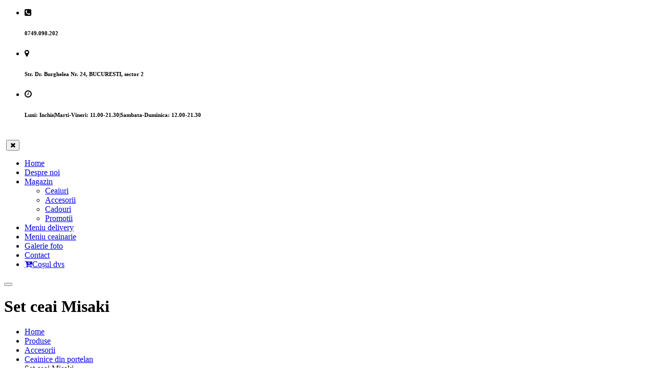

--- FILE ---
content_type: text/html; charset=UTF-8
request_url: https://greentea.ro/product/set-ceai-misaki/
body_size: 13660
content:
<!DOCTYPE html>
<html lang="ro-RO">
<head>
	<meta charset="UTF-8">
	<meta name="viewport" content="width=device-width">
	<meta name="format-detection" content="telephone=no">
	<link rel="profile" href="http://gmpg.org/xfn/11">
	<link rel="pingback" href="https://greentea.ro/xmlrpc.php">
	<title>Set ceai Misaki - GreenTea</title>
<script>(function(d, s, id){
				 var js, fjs = d.getElementsByTagName(s)[0];
				 if (d.getElementById(id)) {return;}
				 js = d.createElement(s); js.id = id;
				 js.src = "//connect.facebook.net/en_US/sdk.js#xfbml=1&version=v2.6";
				 fjs.parentNode.insertBefore(js, fjs);
			   }(document, 'script', 'facebook-jssdk'));</script>
			<!-- Facebook Pixel Code -->
			<script>
			!function(f,b,e,v,n,t,s){if(f.fbq)return;n=f.fbq=function(){n.callMethod?
			n.callMethod.apply(n,arguments):n.queue.push(arguments)};if(!f._fbq)f._fbq=n;
			n.push=n;n.loaded=!0;n.version='2.0';n.queue=[];t=b.createElement(e);t.async=!0;
			t.src=v;s=b.getElementsByTagName(e)[0];s.parentNode.insertBefore(t,s)}(window,
			document,'script','https://connect.facebook.net/en_US/fbevents.js');
			fbq('init', '1133596220445990' );			fbq('track', 'PageView');

			</script>
			<noscript><img height="1" width="1" style="display:none"
			src="https://www.facebook.com/tr?id=1133596220445990&ev=PageView&noscript=1"
			/></noscript>
			<!-- DO NOT MODIFY -->
			<!-- End Facebook Pixel Code -->

			
<!-- Google Tag Manager for WordPress by gtm4wp.com -->
<script data-cfasync="false" data-pagespeed-no-defer type="text/javascript">//<![CDATA[
	var gtm4wp_datalayer_name = "dataLayer";
	var dataLayer = dataLayer || [];
	var gtm4wp_use_sku_instead        = 0;
	var gtm4wp_id_prefix              = '';
	var gtm4wp_remarketing            = false;
	var gtm4wp_eec                    = 1;
	var gtm4wp_classicec              = 1;
	var gtm4wp_currency               = 'RON';
	var gtm4wp_product_per_impression = 10;
	var gtm4wp_needs_shipping_address = false;
	var gtm4wp_business_vertical      = 'retail';
	var gtm4wp_business_vertical_id   = 'id';

	var gtm4wp_scrollerscript_debugmode         = false;
	var gtm4wp_scrollerscript_callbacktime      = 100;
	var gtm4wp_scrollerscript_readerlocation    = 150;
	var gtm4wp_scrollerscript_contentelementid  = "content";
	var gtm4wp_scrollerscript_scannertime       = 60;
//]]>
</script>
<!-- End Google Tag Manager for WordPress by gtm4wp.com -->
<!-- This site is optimized with the Yoast SEO plugin v13.0 - https://yoast.com/wordpress/plugins/seo/ -->
<meta name="robots" content="max-snippet:-1, max-image-preview:large, max-video-preview:-1"/>
<link rel="canonical" href="https://greentea.ro/product/set-ceai-misaki/" />
<meta property="og:locale" content="ro_RO" />
<meta property="og:type" content="article" />
<meta property="og:title" content="Set ceai Misaki - GreenTea" />
<meta property="og:description" content="Set ceai care include ceainic, sita si 5 cesti pentru servit ceaiul.
Capacitatea ceainicului este de 400 ml.
Capacitate cesti 100 ml fiecare.
Material: ceramica, rezistenta la temperaturi ridicate." />
<meta property="og:url" content="https://greentea.ro/product/set-ceai-misaki/" />
<meta property="og:site_name" content="GreenTea" />
<meta property="og:image" content="https://greentea.ro/wp-content/uploads/2020/12/set-Misaki-e1607378986203.jpg" />
<meta property="og:image:secure_url" content="https://greentea.ro/wp-content/uploads/2020/12/set-Misaki-e1607378986203.jpg" />
<meta property="og:image:width" content="600" />
<meta property="og:image:height" content="400" />
<meta name="twitter:card" content="summary_large_image" />
<meta name="twitter:description" content="Set ceai care include ceainic, sita si 5 cesti pentru servit ceaiul. Capacitatea ceainicului este de 400 ml. Capacitate cesti 100 ml fiecare. Material: ceramica, rezistenta la temperaturi ridicate." />
<meta name="twitter:title" content="Set ceai Misaki - GreenTea" />
<meta name="twitter:image" content="https://greentea.ro/wp-content/uploads/2020/12/set-Misaki-e1607378986203.jpg" />
<script type='application/ld+json' class='yoast-schema-graph yoast-schema-graph--main'>{"@context":"https://schema.org","@graph":[{"@type":"WebSite","@id":"https://greentea.ro/#website","url":"https://greentea.ro/","name":"GreenTea","description":"Ceainaria Green Tea","potentialAction":{"@type":"SearchAction","target":"https://greentea.ro/?s={search_term_string}","query-input":"required name=search_term_string"}},{"@type":"ImageObject","@id":"https://greentea.ro/product/set-ceai-misaki/#primaryimage","url":"https://greentea.ro/wp-content/uploads/2020/12/set-Misaki-e1607378986203.jpg","width":600,"height":400,"caption":"set Misaki"},{"@type":"WebPage","@id":"https://greentea.ro/product/set-ceai-misaki/#webpage","url":"https://greentea.ro/product/set-ceai-misaki/","inLanguage":"ro-RO","name":"Set ceai Misaki - GreenTea","isPartOf":{"@id":"https://greentea.ro/#website"},"primaryImageOfPage":{"@id":"https://greentea.ro/product/set-ceai-misaki/#primaryimage"},"datePublished":"2020-12-04T15:08:57+00:00","dateModified":"2021-12-09T11:35:53+00:00"}]}</script>
<!-- / Yoast SEO plugin. -->

<link rel='dns-prefetch' href='//ws.sharethis.com' />
<link rel='dns-prefetch' href='//maxcdn.bootstrapcdn.com' />
<link rel='dns-prefetch' href='//fonts.googleapis.com' />
<link rel='dns-prefetch' href='//s.w.org' />
<link rel="alternate" type="application/rss+xml" title="GreenTea &raquo; Flux" href="https://greentea.ro/feed/" />
<link rel="alternate" type="application/rss+xml" title="GreenTea &raquo; Flux comentarii" href="https://greentea.ro/comments/feed/" />
<link rel="alternate" type="text/calendar" title="GreenTea &raquo; iCal Feed" href="https://greentea.ro/events/?ical=1" />
		<script type="text/javascript">
			window._wpemojiSettings = {"baseUrl":"https:\/\/s.w.org\/images\/core\/emoji\/12.0.0-1\/72x72\/","ext":".png","svgUrl":"https:\/\/s.w.org\/images\/core\/emoji\/12.0.0-1\/svg\/","svgExt":".svg","source":{"concatemoji":"https:\/\/greentea.ro\/wp-includes\/js\/wp-emoji-release.min.js?ver=5.3.20"}};
			!function(e,a,t){var n,r,o,i=a.createElement("canvas"),p=i.getContext&&i.getContext("2d");function s(e,t){var a=String.fromCharCode;p.clearRect(0,0,i.width,i.height),p.fillText(a.apply(this,e),0,0);e=i.toDataURL();return p.clearRect(0,0,i.width,i.height),p.fillText(a.apply(this,t),0,0),e===i.toDataURL()}function c(e){var t=a.createElement("script");t.src=e,t.defer=t.type="text/javascript",a.getElementsByTagName("head")[0].appendChild(t)}for(o=Array("flag","emoji"),t.supports={everything:!0,everythingExceptFlag:!0},r=0;r<o.length;r++)t.supports[o[r]]=function(e){if(!p||!p.fillText)return!1;switch(p.textBaseline="top",p.font="600 32px Arial",e){case"flag":return s([127987,65039,8205,9895,65039],[127987,65039,8203,9895,65039])?!1:!s([55356,56826,55356,56819],[55356,56826,8203,55356,56819])&&!s([55356,57332,56128,56423,56128,56418,56128,56421,56128,56430,56128,56423,56128,56447],[55356,57332,8203,56128,56423,8203,56128,56418,8203,56128,56421,8203,56128,56430,8203,56128,56423,8203,56128,56447]);case"emoji":return!s([55357,56424,55356,57342,8205,55358,56605,8205,55357,56424,55356,57340],[55357,56424,55356,57342,8203,55358,56605,8203,55357,56424,55356,57340])}return!1}(o[r]),t.supports.everything=t.supports.everything&&t.supports[o[r]],"flag"!==o[r]&&(t.supports.everythingExceptFlag=t.supports.everythingExceptFlag&&t.supports[o[r]]);t.supports.everythingExceptFlag=t.supports.everythingExceptFlag&&!t.supports.flag,t.DOMReady=!1,t.readyCallback=function(){t.DOMReady=!0},t.supports.everything||(n=function(){t.readyCallback()},a.addEventListener?(a.addEventListener("DOMContentLoaded",n,!1),e.addEventListener("load",n,!1)):(e.attachEvent("onload",n),a.attachEvent("onreadystatechange",function(){"complete"===a.readyState&&t.readyCallback()})),(n=t.source||{}).concatemoji?c(n.concatemoji):n.wpemoji&&n.twemoji&&(c(n.twemoji),c(n.wpemoji)))}(window,document,window._wpemojiSettings);
		</script>
		<style type="text/css">
img.wp-smiley,
img.emoji {
	display: inline !important;
	border: none !important;
	box-shadow: none !important;
	height: 1em !important;
	width: 1em !important;
	margin: 0 .07em !important;
	vertical-align: -0.1em !important;
	background: none !important;
	padding: 0 !important;
}
</style>
	<link rel='stylesheet' id='tribe-common-skeleton-style-css'  href='https://greentea.ro/wp-content/plugins/the-events-calendar/common/src/resources/css/common-skeleton.min.css?ver=4.12.10' type='text/css' media='all' />
<link rel='stylesheet' id='tribe-tooltip-css'  href='https://greentea.ro/wp-content/plugins/the-events-calendar/common/src/resources/css/tooltip.min.css?ver=4.12.10' type='text/css' media='all' />
<link rel='stylesheet' id='wp-block-library-css'  href='https://greentea.ro/wp-includes/css/dist/block-library/style.min.css?ver=5.3.20' type='text/css' media='all' />
<link rel='stylesheet' id='wc-block-style-css'  href='https://greentea.ro/wp-content/plugins/woocommerce/packages/woocommerce-blocks/build/style.css?ver=2.5.14' type='text/css' media='all' />
<link rel='stylesheet' id='mpp_gutenberg-css'  href='https://greentea.ro/wp-content/plugins/metronet-profile-picture/dist/blocks.style.build.css?ver=2.3.11' type='text/css' media='all' />
<link rel='stylesheet' id='contact-form-7-css'  href='https://greentea.ro/wp-content/plugins/contact-form-7/includes/css/styles.css?ver=5.2.2' type='text/css' media='all' />
<link rel='stylesheet' id='cookie-notice-front-css'  href='https://greentea.ro/wp-content/plugins/cookie-notice/css/front.min.css?ver=5.3.20' type='text/css' media='all' />
<link rel='stylesheet' id='woo-hide-shipping-methods-css'  href='https://greentea.ro/wp-content/plugins/hide-shipping-method-for-woocommerce/public/css/woo-hide-shipping-methods-public.css?ver=1.0.7' type='text/css' media='all' />
<link rel='stylesheet' id='font-awesome-min-css'  href='https://greentea.ro/wp-content/plugins/hide-shipping-method-for-woocommerce/public/css/font-awesome.min.css?ver=1.0.7' type='text/css' media='all' />
<link rel='stylesheet' id='dashicons-css'  href='https://greentea.ro/wp-includes/css/dashicons.min.css?ver=5.3.20' type='text/css' media='all' />
<link rel='stylesheet' id='post-views-counter-frontend-css'  href='https://greentea.ro/wp-content/plugins/post-views-counter/css/frontend.css?ver=1.3.2' type='text/css' media='all' />
<link rel='stylesheet' id='simple-share-buttons-adder-font-awesome-css'  href='//maxcdn.bootstrapcdn.com/font-awesome/4.3.0/css/font-awesome.min.css?ver=5.3.20' type='text/css' media='all' />
<link rel='stylesheet' id='wooajaxcart-css'  href='https://greentea.ro/wp-content/plugins/woocommerce-ajax-cart/assets/wooajaxcart.css?ver=5.3.20' type='text/css' media='all' />
<link rel='stylesheet' id='photoswipe-css'  href='https://greentea.ro/wp-content/plugins/woocommerce/assets/css/photoswipe/photoswipe.min.css?ver=3.9.5' type='text/css' media='all' />
<link rel='stylesheet' id='photoswipe-default-skin-css'  href='https://greentea.ro/wp-content/plugins/woocommerce/assets/css/photoswipe/default-skin/default-skin.min.css?ver=3.9.5' type='text/css' media='all' />
<link rel='stylesheet' id='woocommerce-layout-css'  href='https://greentea.ro/wp-content/plugins/woocommerce/assets/css/woocommerce-layout.css?ver=3.9.5' type='text/css' media='all' />
<link rel='stylesheet' id='woocommerce-smallscreen-css'  href='https://greentea.ro/wp-content/plugins/woocommerce/assets/css/woocommerce-smallscreen.css?ver=3.9.5' type='text/css' media='only screen and (max-width: 768px)' />
<link rel='stylesheet' id='woocommerce-general-css'  href='https://greentea.ro/wp-content/plugins/woocommerce/assets/css/woocommerce.css?ver=3.9.5' type='text/css' media='all' />
<style id='woocommerce-inline-inline-css' type='text/css'>
.woocommerce form .form-row .required { visibility: visible; }
</style>
<link rel='stylesheet' id='bootstrap-css'  href='https://greentea.ro/wp-content/themes/chaitan/assets/css/bootstrap-grid.css?ver=1.0' type='text/css' media='all' />
<link rel='stylesheet' id='chaitan-plugins-css-css'  href='https://greentea.ro/wp-content/themes/chaitan/assets/css/plugins.css?ver=1.0' type='text/css' media='all' />
<link rel='stylesheet' id='chaitan-theme-style-css'  href='https://greentea.ro/wp-content/themes/chaitan/style.css?ver=1.1.0' type='text/css' media='all' />
<style id='chaitan-theme-style-inline-css' type='text/css'>
.page-header { background-image: url(//greentea.ro/tea/wp-content/uploads/2018/06/razdel_04.jpg) !important; } 
.woocommerce-MyAccount-navigation .header-widget, .widget-area .header-widget { background-image: url(//greentea.ro/tea/wp-content/uploads/2018/06/theme-icon.png) !important; } 
nav.navbar .logo img { max-height: 75px; } 
			:root {			  --black:  #252C30;			  --gray:   #F5F8F2;			  --white:  #ffffff;			  --main:   #88B44E;			  --font-main:   'Kalam';			  --font-headers: 'Courgette';			  			}				
</style>
<link rel='stylesheet' id='font-awesome-css'  href='https://greentea.ro/wp-content/plugins/js_composer/assets/lib/bower/font-awesome/css/font-awesome.min.css?ver=6.0.5' type='text/css' media='all' />
<!--[if lt IE 9]>
<link rel='stylesheet' id='vc_lte_ie9-css'  href='https://greentea.ro/wp-content/plugins/js_composer/assets/css/vc_lte_ie9.min.css?ver=6.0.5' type='text/css' media='screen' />
<![endif]-->
<link rel='stylesheet' id='fw-option-type-icon-v2-pack-linecons-css'  href='https://greentea.ro/wp-content/plugins/unyson/framework/static/libs/linecons/css/linecons.css?ver=2.7.22' type='text/css' media='all' />
<link rel='stylesheet' id='fw-option-type-icon-v2-pack-font-awesome-css'  href='https://greentea.ro/wp-content/plugins/unyson/framework/static/libs/font-awesome/css/font-awesome.min.css?ver=2.7.22' type='text/css' media='all' />
<link rel='stylesheet' id='fw-option-type-icon-v2-pack-entypo-css'  href='https://greentea.ro/wp-content/plugins/unyson/framework/static/libs/entypo/css/entypo.css?ver=2.7.22' type='text/css' media='all' />
<link rel='stylesheet' id='fw-option-type-icon-v2-pack-linearicons-css'  href='https://greentea.ro/wp-content/plugins/unyson/framework/static/libs/lnr/css/lnr.css?ver=2.7.22' type='text/css' media='all' />
<link rel='stylesheet' id='fw-option-type-icon-v2-pack-typicons-css'  href='https://greentea.ro/wp-content/plugins/unyson/framework/static/libs/typcn/css/typcn.css?ver=2.7.22' type='text/css' media='all' />
<link rel='stylesheet' id='fw-option-type-icon-v2-pack-unycon-css'  href='https://greentea.ro/wp-content/plugins/unyson/framework/static/libs/unycon/unycon.css?ver=2.7.22' type='text/css' media='all' />
<link rel='stylesheet' id='chaitan_google_fonts-css'  href='//fonts.googleapis.com/css?family=Kalam:300%7CCourgette:400,400i,700,900&#038;subset=devanagari,latin' type='text/css' media='all' />
<script type='text/javascript' src='https://greentea.ro/wp-includes/js/jquery/jquery.js?ver=1.12.4-wp'></script>
<script type='text/javascript' src='https://greentea.ro/wp-includes/js/jquery/jquery-migrate.min.js?ver=1.4.1'></script>
<script type='text/javascript'>
/* <![CDATA[ */
var cnArgs = {"ajaxUrl":"https:\/\/greentea.ro\/wp-admin\/admin-ajax.php","nonce":"94f98cebd4","hideEffect":"none","position":"bottom","onScroll":"0","onScrollOffset":"100","onClick":"0","cookieName":"cookie_notice_accepted","cookieTime":"2592000","cookieTimeRejected":"2592000","cookiePath":"\/","cookieDomain":"","redirection":"0","cache":"1","refuse":"0","revokeCookies":"0","revokeCookiesOpt":"automatic","secure":"1","coronabarActive":"0"};
/* ]]> */
</script>
<script type='text/javascript' src='https://greentea.ro/wp-content/plugins/cookie-notice/js/front.min.js?ver=1.3.2'></script>
<script type='text/javascript' src='https://greentea.ro/wp-content/plugins/hide-shipping-method-for-woocommerce/public/js/woo-hide-shipping-methods-public.js?ver=1.0.7'></script>
<script id='st_insights_js' type='text/javascript' src='https://ws.sharethis.com/button/st_insights.js?publisher=4d48b7c5-0ae3-43d4-bfbe-3ff8c17a8ae6&#038;product=simpleshare'></script>
<script type='text/javascript'>
/* <![CDATA[ */
var wooajaxcart = {"updating_text":"Updating...","warn_remove_text":"Are you sure you want to remove this item from cart?","ajax_timeout":"800","confirm_zero_qty":"yes","use_faster_ajax":null,"qty_buttons_lock_input":null};
/* ]]> */
</script>
<script type='text/javascript' src='https://greentea.ro/wp-content/plugins/woocommerce-ajax-cart/assets/wooajaxcart.js?ver=5.3.20'></script>
<script type='text/javascript' src='https://greentea.ro/wp-content/plugins/woocommerce/assets/js/jquery-blockui/jquery.blockUI.min.js?ver=2.70'></script>
<script type='text/javascript'>
/* <![CDATA[ */
var wc_add_to_cart_params = {"ajax_url":"\/wp-admin\/admin-ajax.php","wc_ajax_url":"\/?wc-ajax=%%endpoint%%","i18n_view_cart":"Vezi co\u0219ul","cart_url":"https:\/\/greentea.ro\/cart\/","is_cart":"","cart_redirect_after_add":"yes"};
/* ]]> */
</script>
<script type='text/javascript' src='https://greentea.ro/wp-content/plugins/woocommerce/assets/js/frontend/add-to-cart.min.js?ver=3.9.5'></script>
<script type='text/javascript' src='https://greentea.ro/wp-content/plugins/duracelltomi-google-tag-manager/js/analytics-talk-content-tracking.js?ver=1.13.1'></script>
<script type='text/javascript' src='https://greentea.ro/wp-content/plugins/duracelltomi-google-tag-manager/js/gtm4wp-woocommerce-classic.js?ver=1.13.1'></script>
<script type='text/javascript' src='https://greentea.ro/wp-content/plugins/duracelltomi-google-tag-manager/js/gtm4wp-woocommerce-enhanced.js?ver=1.13.1'></script>
<script type='text/javascript' src='https://greentea.ro/wp-content/plugins/js_composer/assets/js/vendors/woocommerce-add-to-cart.js?ver=6.0.5'></script>
<script type='text/javascript' src='https://greentea.ro/wp-content/themes/chaitan/assets/js/modernizr-2.6.2.min.js?ver=2.6.2'></script>
<link rel='https://api.w.org/' href='https://greentea.ro/wp-json/' />
<link rel="EditURI" type="application/rsd+xml" title="RSD" href="https://greentea.ro/xmlrpc.php?rsd" />
<link rel="wlwmanifest" type="application/wlwmanifest+xml" href="https://greentea.ro/wp-includes/wlwmanifest.xml" /> 
<meta name="generator" content="WordPress 5.3.20" />
<meta name="generator" content="WooCommerce 3.9.5" />
<link rel='shortlink' href='https://greentea.ro/?p=10233' />
<link rel="alternate" type="application/json+oembed" href="https://greentea.ro/wp-json/oembed/1.0/embed?url=https%3A%2F%2Fgreentea.ro%2Fproduct%2Fset-ceai-misaki%2F" />
<link rel="alternate" type="text/xml+oembed" href="https://greentea.ro/wp-json/oembed/1.0/embed?url=https%3A%2F%2Fgreentea.ro%2Fproduct%2Fset-ceai-misaki%2F&#038;format=xml" />
<meta name="tec-api-version" content="v1"><meta name="tec-api-origin" content="https://greentea.ro"><link rel="https://theeventscalendar.com/" href="https://greentea.ro/wp-json/tribe/events/v1/" />
<!-- Google Tag Manager for WordPress by gtm4wp.com -->
<script data-cfasync="false" data-pagespeed-no-defer type="text/javascript">//<![CDATA[
	var dataLayer_content = {"pageTitle":"Set ceai Misaki - GreenTea","pagePostType":"product","pagePostType2":"single-product","pagePostAuthor":"ionut","postID":10233,"customerTotalOrders":0,"customerTotalOrderValue":"0.00","customerFirstName":"","customerLastName":"","customerBillingFirstName":"","customerBillingLastName":"","customerBillingCompany":"","customerBillingAddress1":"","customerBillingAddress2":"","customerBillingCity":"","customerBillingPostcode":"","customerBillingCountry":"","customerBillingEmail":"","customerBillingPhone":"","customerShippingFirstName":"","customerShippingLastName":"","customerShippingCompany":"","customerShippingAddress1":"","customerShippingAddress2":"","customerShippingCity":"","customerShippingPostcode":"","customerShippingCountry":"","cartContent":{"totals":{"applied_coupons":[],"discount_total":0,"subtotal":0,"total":0},"items":[]},"productRatingCounts":[],"productAverageRating":0,"productReviewCount":0,"productType":"simple","productIsVariable":0,"event":"gtm4wp.changeDetailViewEEC","ecommerce":{"currencyCode":"RON","detail":{"products":[{"id":10233,"name":"Set ceai Misaki","sku":"acc12","category":"Accesorii\/Ceainice din portelan","price":150,"stocklevel":null,"brand":"Ceainice din portelan"}]}}};
	dataLayer.push( dataLayer_content );//]]>
</script>
<script data-cfasync="false">//<![CDATA[
(function(w,d,s,l,i){w[l]=w[l]||[];w[l].push({'gtm.start':
new Date().getTime(),event:'gtm.js'});var f=d.getElementsByTagName(s)[0],
j=d.createElement(s),dl=l!='dataLayer'?'&l='+l:'';j.async=true;j.src=
'//www.googletagmanager.com/gtm.'+'js?id='+i+dl;f.parentNode.insertBefore(j,f);
})(window,document,'script','dataLayer','GTM-K6M3J9Q');//]]>
</script>
<!-- End Google Tag Manager -->
<!-- End Google Tag Manager for WordPress by gtm4wp.com -->	<noscript><style>.woocommerce-product-gallery{ opacity: 1 !important; }</style></noscript>
	<meta name="generator" content="Powered by WPBakery Page Builder - drag and drop page builder for WordPress."/>
<link rel="icon" href="https://greentea.ro/wp-content/uploads/2018/06/cropped-favicon-48x48.png" sizes="32x32" />
<link rel="icon" href="https://greentea.ro/wp-content/uploads/2018/06/cropped-favicon-300x300.png" sizes="192x192" />
<link rel="apple-touch-icon-precomposed" href="https://greentea.ro/wp-content/uploads/2018/06/cropped-favicon-300x300.png" />
<meta name="msapplication-TileImage" content="https://greentea.ro/wp-content/uploads/2018/06/cropped-favicon-300x300.png" />
		<style type="text/css" id="wp-custom-css">
			

.parallax-image-100 img { width: 100% !important; height: auto !important; max-width: initial !important;  }
.wc-label-new { visibility:hidden !important;
display:none !important;
}
		</style>
		<noscript><style> .wpb_animate_when_almost_visible { opacity: 1; }</style></noscript></head>
<body class="product-template-default single single-product postid-10233 theme-chaitan cookies-not-set woocommerce woocommerce-page woocommerce-no-js tribe-no-js masthead-fixed full-width footer-widgets singular paceloader-disabled wpb-js-composer js-comp-ver-6.0.5 vc_responsive">
	
<!-- Google Tag Manager (noscript) -->
<noscript><iframe src="https://www.googletagmanager.com/ns.html?id=GTM-K6M3J9Q"
height="0" width="0" style="display:none;visibility:hidden"></iframe></noscript>
<!-- End Google Tag Manager (noscript) --><div class="ltx-topbar-block"><div class="container"><div class="vc_row wpb_row vc_row-fluid vc_row-o-content-middle vc_row-flex"><div class="wpb_column vc_column_container vc_col-sm-12 vc_col-lg-8 vc_col-md-12"><div class="vc_column-inner"><div class="wpb_wrapper"><ul class="block-icon icons-count-3  icon-h-right align-left i-circle layout-inline" ><li data-mh="ltx-block-icon-li-1172"><div data-mh="ltx-block-icon-in-1172" class=""><span class="icon fa fa-phone-square  bg-bg-transparent" data-mh="ltx-icon-span-like_sc_block_icon_89362967"></span><div class="block-right"> <h6 class="header"> <span> 0749.090.202 </span> </h6> <div class="descr"></div></div></div></li><li data-mh="ltx-block-icon-li-1172"><div data-mh="ltx-block-icon-in-1172" class=""><span class="icon fa fa-map-marker  bg-bg-transparent" data-mh="ltx-icon-span-like_sc_block_icon_89362967"></span><div class="block-right"> <h6 class="header"> Str. Dr. Burghelea Nr. 24, BUCURESTI, sector 2<br />
 </h6> <div class="descr"></div></div></div></li><li data-mh="ltx-block-icon-li-1172"><div data-mh="ltx-block-icon-in-1172" class=""><span class="icon fa fa-clock-o  bg-bg-transparent" data-mh="ltx-icon-span-like_sc_block_icon_89362967"></span><div class="block-right"> <h6 class="header"> Luni: Inchis|Marti-Vineri: 11.00-21.30|Sambata-Duminica: 12.00-21.30<br />
 </h6> <div class="descr"></div></div></div></li></ul></div></div></div><div class="wpb_column vc_column_container vc_col-sm-4 vc_hidden-md vc_hidden-sm vc_hidden-xs text-align-right"><div class="vc_column-inner vc_custom_1530865762673"><div class="wpb_wrapper">
	<div class="wpb_text_column wpb_content_element  vc_custom_1530310664704" >
		<div class="wpb_wrapper">
			

		</div>
	</div>
</div></div></div></div></div></div><div id="nav-wrapper" class="navbar-layout-desktop">
	<nav class="navbar" data-spy="affix" data-offset-top="35">
		<div class=" container">
			<div class="navbar-logo ">	
				<a class="logo" href="https://greentea.ro/"><img width="150" height="170" src="https://greentea.ro/wp-content/uploads/2020/02/logo.png" class="attachment-full size-full" alt="" /></a>			</div>
			<div id="navbar" class="navbar-collapse collapse" data-mobile-screen-width="1199">
				<div class="toggle-wrap">
					<a class="logo" href="https://greentea.ro/"><img width="150" height="170" src="https://greentea.ro/wp-content/uploads/2020/02/logo.png" class="attachment-full size-full" alt="" /></a>						
					<button type="button" class="navbar-toggle collapsed">
						<span class="close"><span class="fa fa-close"></span></span>
					</button>							
					<div class="clearfix"></div>
				</div>
				<ul id="menu-main-menu" class="nav navbar-nav"><li id="menu-item-4552" class="menu-item menu-item-type-custom menu-item-object-custom menu-item-4552"><a href="/" ><span>Home</span></a></li>
<li id="menu-item-10341" class="menu-item menu-item-type-post_type menu-item-object-page menu-item-10341"><a href="https://greentea.ro/o-ceainarie-si-cinci-lumi-diferite-despre-noi/" ><span>Despre noi</span></a></li>
<li id="menu-item-619" class="menu-item menu-item-type-custom menu-item-object-custom menu-item-has-children menu-item-619"><a href="https://www.greentea.ro/shop" ><span>Magazin</span></a>
<ul class="sub-menu">
	<li id="menu-item-18427" class="menu-item menu-item-type-taxonomy menu-item-object-product_cat menu-item-18427"><a href="https://greentea.ro/product-category/ceaiuri/" ><span>Ceaiuri</span></a></li>
	<li id="menu-item-18428" class="menu-item menu-item-type-taxonomy menu-item-object-product_cat current-product-ancestor menu-item-18428"><a href="https://greentea.ro/product-category/accesorii-ceai/" ><span>Accesorii</span></a></li>
	<li id="menu-item-18429" class="menu-item menu-item-type-taxonomy menu-item-object-product_cat menu-item-18429"><a href="https://greentea.ro/product-category/cadouri/" ><span>Cadouri</span></a></li>
	<li id="menu-item-18430" class="menu-item menu-item-type-taxonomy menu-item-object-product_cat menu-item-18430"><a href="https://greentea.ro/product-category/promotii/" ><span>Promotii</span></a></li>
</ul>
</li>
<li id="menu-item-10342" class="menu-item menu-item-type-custom menu-item-object-custom menu-item-10342"><a href="https://greentea.ro/wp-content/uploads/2024/06/GreenTea-meniu-2024.pdf" ><span>Meniu delivery</span></a></li>
<li id="menu-item-10343" class="menu-item menu-item-type-custom menu-item-object-custom menu-item-10343"><a href="https://greentea.ro/tea/wp-content/uploads/2021/01/MENIU-CEAINARIA-GREENTEA.pdf" ><span>Meniu ceainarie</span></a></li>
<li id="menu-item-10344" class="menu-item menu-item-type-post_type menu-item-object-page menu-item-10344"><a href="https://greentea.ro/galerie-foto/" ><span>Galerie foto</span></a></li>
<li id="menu-item-46" class="menu-item menu-item-type-post_type menu-item-object-page menu-item-46"><a href="https://greentea.ro/contact/" ><span>Contact</span></a></li>
<li id="menu-item-12145" class="menu-item menu-item-type-post_type menu-item-object-page menu-item-has-mega-menu menu-item-has-icon menu-item-12145"><a href="https://greentea.ro/cart/" class="fa fa-cart-plus" ><span>Coșul dvs</span></a></li>
</ul>				<div class="mobile-controls">
									</div>				
			</div>
			<div class="navbar-controls">	
				<button type="button" class="navbar-toggle collapsed">
					<span class="icon-bar top-bar"></span>
					<span class="icon-bar middle-bar"></span>
					<span class="icon-bar bottom-bar"></span>
				</button>
								
			</div>
		</div>
	</nav>
</div>
	<header class="page-header   header-h1  header-parallax ltx-parallax  hasBreadcrumbs">
	    <div class="container">   
	    	<h1>
			Set ceai Misaki		</h1>
	    	<ul class="breadcrumbs" typeof="BreadcrumbList" vocab="https://schema.org/"><!-- Breadcrumb NavXT 6.5.0 -->
<li class="home"><span property="itemListElement" typeof="ListItem"><a property="item" typeof="WebPage" title="Go to Home." href="https://greentea.ro" class="home"><span property="name">Home</span></a><meta property="position" content="1"></span></li>
<li class="post post-product-archive"><span property="itemListElement" typeof="ListItem"><a property="item" typeof="WebPage" title="Go to Produse." href="https://greentea.ro/shop/" class="post post-product-archive"><span property="name">Produse</span></a><meta property="position" content="2"></span></li>
<li class="taxonomy product_cat"><span property="itemListElement" typeof="ListItem"><a property="item" typeof="WebPage" title="Go to the Accesorii Category archives." href="https://greentea.ro/product-category/accesorii-ceai/" class="taxonomy product_cat"><span property="name">Accesorii</span></a><meta property="position" content="3"></span></li>
<li class="taxonomy product_cat"><span property="itemListElement" typeof="ListItem"><a property="item" typeof="WebPage" title="Go to the Ceainice din portelan Category archives." href="https://greentea.ro/product-category/accesorii-ceai/ceainice-din-portelan/" class="taxonomy product_cat"><span property="name">Ceainice din portelan</span></a><meta property="position" content="4"></span></li>
<li class="post post-product current-item"><span property="itemListElement" typeof="ListItem"><span property="name">Set ceai Misaki</span><meta property="position" content="5"></span></li>
</ul>	        
	    </div>
    	<div class="ltx-social ltx-nav-second"><ul><li><a href="https://www.facebook.com/CeainariaGreenTea" target="_blank"><span class="fa fa-facebook-official"></span></a></li><li><a href="https://www.instagram.com/ceainariagreentea/%20" target="_blank"><span class="fa fa-instagram"></span></a></li></ul><span class="header"><span>Follow us</span></span></div>	 	    
	</header>
		<div class="container main-wrapper">
	<div class="inner-page margin-default">
	  				<div class="row centered"><div class="col-xl-9 col-lg-12 text-page">
		
			<div class="woocommerce-notices-wrapper"></div><div id="product-10233" class="has-post-thumbnail product type-product post-10233 status-publish first outofstock product_cat-ceainice-din-portelan product_tag-cadouri product_tag-ceai product_tag-set-ceai product_tag-set-ceai-portelan product_tag-set-portelan shipping-taxable purchasable product-type-simple">

	<div class="woocommerce-product-gallery woocommerce-product-gallery--with-images woocommerce-product-gallery--columns-4 images" data-columns="4" style="opacity: 0; transition: opacity .25s ease-in-out;">
	<figure class="woocommerce-product-gallery__wrapper">
		<div data-thumb="https://greentea.ro/wp-content/uploads/2020/12/set-Misaki-100x100.jpg" data-thumb-alt="set Misaki" class="woocommerce-product-gallery__image"><a href="https://greentea.ro/wp-content/uploads/2020/12/set-Misaki-e1607378986203.jpg"><img width="600" height="400" src="https://greentea.ro/wp-content/uploads/2020/12/set-Misaki-600x400.jpg" class="wp-post-image" alt="set Misaki" title="set Misaki" data-caption="" data-src="https://greentea.ro/wp-content/uploads/2020/12/set-Misaki-e1607378986203.jpg" data-large_image="https://greentea.ro/wp-content/uploads/2020/12/set-Misaki-e1607378986203.jpg" data-large_image_width="600" data-large_image_height="400" srcset="https://greentea.ro/wp-content/uploads/2020/12/set-Misaki-e1607378986203.jpg 600w, https://greentea.ro/wp-content/uploads/2020/12/set-Misaki-300x200.jpg 300w, https://greentea.ro/wp-content/uploads/2020/12/set-Misaki-768x512.jpg 768w, https://greentea.ro/wp-content/uploads/2020/12/set-Misaki-340x227.jpg 340w" sizes="(max-width: 600px) 100vw, 600px" /></a></div>	</figure>
</div>

	<div class="summary entry-summary">
		<h1 class="product_title entry-title">Set ceai Misaki</h1><p class="price"><span class="woocommerce-Price-amount amount">150,00&nbsp;<span class="woocommerce-Price-currencySymbol">lei</span></span></p>
<div class="woocommerce-product-details__short-description">
	<p>Set ceai care include ceainic, sita si 5 cesti pentru servit ceaiul.<br />
Capacitatea ceainicului este de 400 ml.<br />
Capacitate cesti 100 ml fiecare.<br />
Material: ceramica, rezistenta la temperaturi ridicate.</p>
</div>
<p class="stock out-of-stock">Stoc epuizat</p>
<div class="product_meta">

	
	
		<span class="sku_wrapper">SKU: <span class="sku">acc12</span></span>

	
	<span class="posted_in">Categorie: <a href="https://greentea.ro/product-category/accesorii-ceai/ceainice-din-portelan/" rel="tag">Ceainice din portelan</a></span>
	<span class="tagged_as">Etichete: <a href="https://greentea.ro/product-tag/cadouri/" rel="tag">cadouri</a>, <a href="https://greentea.ro/product-tag/ceai/" rel="tag">ceai</a>, <a href="https://greentea.ro/product-tag/set-ceai/" rel="tag">set ceai</a>, <a href="https://greentea.ro/product-tag/set-ceai-portelan/" rel="tag">set ceai portelan</a>, <a href="https://greentea.ro/product-tag/set-portelan/" rel="tag">set portelan</a></span>
	
</div>
	</div>

	
	<section class="related products">

					<h2>Produse similare</h2>
				
		<ul class="products columns-2">

			
					<li class="has-post-thumbnail product type-product post-10240 status-publish first outofstock product_cat-cani product_tag-cana product_tag-cana-cadou product_tag-cana-ceai product_tag-cana-cu-capac product_tag-cana-cu-infuzor product_tag-cani product_tag-cani-cadou product_tag-ceai product_tag-ceaiuri shipping-taxable purchasable product-type-simple">
	<span class="gtm4wp_productdata" style="display:none; visibility:hidden;" data-gtm4wp_product_id="10240" data-gtm4wp_product_name="Cana Cat" data-gtm4wp_product_price="45" data-gtm4wp_product_cat="Accesorii/Cani" data-gtm4wp_product_url="https://greentea.ro/product/cana-cat/" data-gtm4wp_product_listposition="1" data-gtm4wp_productlist_name="Related Products" data-gtm4wp_product_stocklevel="" data-gtm4wp_product_brand="Cani"></span><div class="item">			<a href="https://greentea.ro/product/cana-cat/">
				<div class="image">
		<img width="340" height="227" src="https://greentea.ro/wp-content/uploads/2020/12/Cana-Cat-1-340x227.jpg" class="attachment-woocommerce_thumbnail size-woocommerce_thumbnail" alt="" /></div><h2 class="woocommerce-loop-product__title">Cana Cat</h2></a><a href="https://greentea.ro/product/cana-cat/" class="btn btn-white btn-more">Detalii</a>
	<span class="price"><span class="woocommerce-Price-amount amount">45,00&nbsp;<span class="woocommerce-Price-currencySymbol">lei</span></span></span>
<a href="https://greentea.ro/product/cana-cat/" data-quantity="1" class="button product_type_simple" data-product_id="10240" data-product_sku="acc19" aria-label="Citește mai multe despre &bdquo;Cana Cat&rdquo;" rel="nofollow">Citește mai mult</a></div></li>

			
					<li class="has-post-thumbnail product type-product post-5422 status-publish last instock product_cat-ceai-plante product_tag-ceai product_tag-ceaiuri product_tag-infuzie-plante shipping-taxable purchasable product-type-simple">
	<span class="gtm4wp_productdata" style="display:none; visibility:hidden;" data-gtm4wp_product_id="5422" data-gtm4wp_product_name="Ceai Ginger Bits" data-gtm4wp_product_price="16" data-gtm4wp_product_cat="Ceaiuri/Ceai de plante" data-gtm4wp_product_url="https://greentea.ro/product/ceai-ginger-bits-bucatele-de-ghimbir/" data-gtm4wp_product_listposition="2" data-gtm4wp_productlist_name="Related Products" data-gtm4wp_product_stocklevel="" data-gtm4wp_product_brand="Ceai de plante"></span><div class="item">			<a href="https://greentea.ro/product/ceai-ginger-bits-bucatele-de-ghimbir/">
				<div class="image">
		<img width="340" height="227" src="https://greentea.ro/wp-content/uploads/2020/02/CEAI-TERAPEUTIC-GINGER-BITS-340x227.jpg" class="attachment-woocommerce_thumbnail size-woocommerce_thumbnail" alt="Infuzie plante Ginger Bits Ceainaria GreenTea" /></div><h2 class="woocommerce-loop-product__title">Ceai Ginger Bits</h2></a><a href="https://greentea.ro/product/ceai-ginger-bits-bucatele-de-ghimbir/" class="btn btn-white btn-more">Detalii</a>
	<span class="price"><span class="woocommerce-Price-amount amount">16,00&nbsp;<span class="woocommerce-Price-currencySymbol">lei</span></span></span>
<a href="?add-to-cart=5422" data-quantity="1" class="button product_type_simple add_to_cart_button ajax_add_to_cart" data-product_id="5422" data-product_sku="GingerBits" aria-label="Adaugă &bdquo;Ceai Ginger Bits&rdquo; în coșul tău" rel="nofollow">Adaugă în coș</a></div></li>

			
					<li class="has-post-thumbnail product type-product post-10273 status-publish first outofstock product_cat-clepsidre product_tag-ceai product_tag-clepsidra shipping-taxable purchasable product-type-simple">
	<span class="gtm4wp_productdata" style="display:none; visibility:hidden;" data-gtm4wp_product_id="10273" data-gtm4wp_product_name="Clepsidra pentru masurarea timpului de infuzare a ceaiului" data-gtm4wp_product_price="65" data-gtm4wp_product_cat="Accesorii/Clepsidre" data-gtm4wp_product_url="https://greentea.ro/product/clepsidra-pentru-masurarea-timpului-de-infuzare-a-ceaiului/" data-gtm4wp_product_listposition="3" data-gtm4wp_productlist_name="Related Products" data-gtm4wp_product_stocklevel="" data-gtm4wp_product_brand="Clepsidre"></span><div class="item">			<a href="https://greentea.ro/product/clepsidra-pentru-masurarea-timpului-de-infuzare-a-ceaiului/">
				<div class="image">
		<img width="340" height="227" src="https://greentea.ro/wp-content/uploads/2020/12/Clepsidra-pentru-masurarea-timpului-de-infuzare-a-ceaiului-340x227.jpg" class="attachment-woocommerce_thumbnail size-woocommerce_thumbnail" alt="" srcset="https://greentea.ro/wp-content/uploads/2020/12/Clepsidra-pentru-masurarea-timpului-de-infuzare-a-ceaiului-340x227.jpg 340w, https://greentea.ro/wp-content/uploads/2020/12/Clepsidra-pentru-masurarea-timpului-de-infuzare-a-ceaiului-300x200.jpg 300w, https://greentea.ro/wp-content/uploads/2020/12/Clepsidra-pentru-masurarea-timpului-de-infuzare-a-ceaiului.jpg 500w" sizes="(max-width: 340px) 100vw, 340px" /></div><h2 class="woocommerce-loop-product__title">Clepsidra pentru masurarea timpului de infuzare a ceaiului</h2></a><a href="https://greentea.ro/product/clepsidra-pentru-masurarea-timpului-de-infuzare-a-ceaiului/" class="btn btn-white btn-more">Detalii</a>
	<span class="price"><span class="woocommerce-Price-amount amount">65,00&nbsp;<span class="woocommerce-Price-currencySymbol">lei</span></span></span>
<a href="https://greentea.ro/product/clepsidra-pentru-masurarea-timpului-de-infuzare-a-ceaiului/" data-quantity="1" class="button product_type_simple" data-product_id="10273" data-product_sku="acc52" aria-label="Citește mai multe despre &bdquo;Clepsidra pentru masurarea timpului de infuzare a ceaiului&rdquo;" rel="nofollow">Citește mai mult</a></div></li>

			
		</ul>

	</section>
	</div>


		
	</div>
									</div>
	</div>

    </div>
<div class="subscribe-block"><div class="container"><section data-vc-full-width="true" data-vc-full-width-init="false" class="vc_section vc_section-o-content-middle vc_section-flex"><div class="vc_row wpb_row vc_row-fluid vc_row-o-equal-height vc_row-o-content-middle vc_row-flex"><div class="wpb_column vc_column_container vc_col-sm-6 vc_col-lg-6 vc_col-md-12 vc_hidden-sm vc_hidden-xs"><div class="vc_column-inner"><div class="wpb_wrapper"><div class="heading  header-inline align-left color-white subcolor-black icon-type-before   vc_custom_1530546375063 heading-tag-h3 heading-icon" id="like_sc_header_575424486"><img src="https://greentea.ro/wp-content/uploads/2018/07/subscribe-icon.png" class="heading-icon " alt="Subscribe &lt;span&gt; weekly newsletter &lt;/span&gt;"><div class="heading-content"><h3 class="header ltx-sr-id-like_sc_header_5754244861261473681 ltx-sr ltx-sr-effect-fade_in ltx-sr-el-block ltx-sr-delay-0 ltx-sr-duration-1000 ltx-sr-sequences-0">Subscribe <span> weekly newsletter </span></h3></div></div></div></div></div><div class="wpb_column vc_column_container vc_col-sm-6 vc_col-lg-6 vc_col-md-12 text-align-center-md-sm-ms"><div class="vc_column-inner"><div class="wpb_wrapper">
	<div class="wpb_text_column wpb_content_element " >
		<div class="wpb_wrapper">
			<script>(function() {
	window.mc4wp = window.mc4wp || {
		listeners: [],
		forms: {
			on: function(evt, cb) {
				window.mc4wp.listeners.push(
					{
						event   : evt,
						callback: cb
					}
				);
			}
		}
	}
})();
</script><!-- Mailchimp for WordPress v4.8.1 - https://wordpress.org/plugins/mailchimp-for-wp/ --><form id="mc4wp-form-1" class="mc4wp-form mc4wp-form-806" method="post" data-id="806" data-name="Subscribe Form" ><div class="mc4wp-form-fields"><div class="input-group">
      <input type="email" name="EMAIL" placeholder="Adresa e-mail ..." required />
      <span class="input-group-append">
        <button class="btn btn-xs btn-black color-hover-white" type="submit">Abonare newsletter</button>
      </span>
</div>  
</div><label style="display: none !important;">Leave this field empty if you're human: <input type="text" name="_mc4wp_honeypot" value="" tabindex="-1" autocomplete="off" /></label><input type="hidden" name="_mc4wp_timestamp" value="1769950366" /><input type="hidden" name="_mc4wp_form_id" value="806" /><input type="hidden" name="_mc4wp_form_element_id" value="mc4wp-form-1" /><div class="mc4wp-response"></div></form><!-- / Mailchimp for WordPress Plugin -->

		</div>
	</div>
</div></div></div></div></section><div class="vc_row-full-width vc_clearfix"></div></div></div>		<section id="ltx-widgets-footer">
			<div class="container">
				<div class="row">
	                	                    						<div class="col-md-4 col-sm-12 col-ms-12  matchHeight clearfix">    
							<div class="footer-widget-area">
								<div id="ltx_navmenu-3" class="widget widget_ltx_navmenu"><h4 class="header-widget">eShop GreenTea</h4><div class="menu-subsol-container"><ul id="menu-subsol" class="menu"><li id="menu-item-11642" class="menu-item menu-item-type-post_type menu-item-object-page menu-item-11642"><a href="https://greentea.ro/termeni-si-conditii/" >Termeni si conditii</a></li>
<li id="menu-item-5285" class="menu-item menu-item-type-post_type menu-item-object-page menu-item-5285"><a href="https://greentea.ro/politica-de-cookies/" >Politica de cookies</a></li>
<li id="menu-item-5286" class="menu-item menu-item-type-post_type menu-item-object-page menu-item-privacy-policy menu-item-5286"><a href="https://greentea.ro/politica-de-confidentialitate/" >Politica de confidentialitate</a></li>
<li id="menu-item-11834" class="menu-item menu-item-type-post_type menu-item-object-page menu-item-11834"><a href="https://greentea.ro/politica-de-retur/" >Politica de retur</a></li>
<li id="menu-item-11835" class="menu-item menu-item-type-custom menu-item-object-custom menu-item-11835"><a href="https://greentea.ro/politica-de-retur/" >Cum comand</a></li>
<li id="menu-item-11836" class="menu-item menu-item-type-custom menu-item-object-custom menu-item-11836"><a href="https://greentea.ro/politica-de-retur/" >Cum platesc</a></li>
<li id="menu-item-11829" class="menu-item menu-item-type-post_type menu-item-object-page menu-item-11829"><a href="https://greentea.ro/faq-2/" >FAQ</a></li>
<li id="menu-item-11652" class="menu-item menu-item-type-custom menu-item-object-custom menu-item-11652"><a href="https://www.anpc.ro" >ANPC</a></li>
</ul></div></div>							</div>
						</div>
							                	                    						<div class="col-md-4 col-sm-12 col-ms-12  matchHeight clearfix">    
							<div class="footer-widget-area">
								<div id="mc4wp_form_widget-2" class="widget widget_mc4wp_form_widget"><h4 class="header-widget">Newsletter</h4><script>(function() {
	window.mc4wp = window.mc4wp || {
		listeners: [],
		forms: {
			on: function(evt, cb) {
				window.mc4wp.listeners.push(
					{
						event   : evt,
						callback: cb
					}
				);
			}
		}
	}
})();
</script><!-- Mailchimp for WordPress v4.8.1 - https://wordpress.org/plugins/mailchimp-for-wp/ --><form id="mc4wp-form-2" class="mc4wp-form mc4wp-form-806" method="post" data-id="806" data-name="Subscribe Form" ><div class="mc4wp-form-fields"><div class="input-group">
      <input type="email" name="EMAIL" placeholder="Adresa e-mail ..." required />
      <span class="input-group-append">
        <button class="btn btn-xs btn-black color-hover-white" type="submit">Abonare newsletter</button>
      </span>
</div>  
</div><label style="display: none !important;">Leave this field empty if you're human: <input type="text" name="_mc4wp_honeypot" value="" tabindex="-1" autocomplete="off" /></label><input type="hidden" name="_mc4wp_timestamp" value="1769950366" /><input type="hidden" name="_mc4wp_form_id" value="806" /><input type="hidden" name="_mc4wp_form_element_id" value="mc4wp-form-2" /><div class="mc4wp-response"></div></form><!-- / Mailchimp for WordPress Plugin --></div>							</div>
						</div>
							                	                    						<div class="col-md-4 col-sm-12 col-ms-12  matchHeight clearfix">    
							<div class="footer-widget-area">
								<div id="woocommerce_product_search-2" class="widget woocommerce widget_product_search"><h4 class="header-widget">Cautare</h4><form role="search" method="get" class="woocommerce-product-search" action="https://greentea.ro/">
	<label class="screen-reader-text" for="woocommerce-product-search-field-0">Caută după:</label>
	<input type="search" id="woocommerce-product-search-field-0" class="search-field" placeholder="Caută produse&hellip;" value="" name="s" />
	<button type="submit" value="Caută">Caută</button>
	<input type="hidden" name="post_type" value="product" />
</form>
</div>							</div>
						</div>
							                	                    	                				</div>
			</div>
		</section>
	    		<footer class="copyright-block">
			<div class="container">
	            <p><a href="https://www.mobilpay.ro"><img class="aligncenter wp-image-11585 size-full" src="https://greentea.ro/tea/wp-content/uploads/2021/01/netopia_banner_gradient.jpg" alt="" width="250" height="44" /></a></p><p style="text-align: center">2021. © GreenTea. Toate drepturile rezervate.<br /><em>Powered by <a href="https://www.premiumpromotion.ro">Premium Promotion</a>.</em></p><a href="#" class="go-top hidden-xs hidden-ms"><span class="fa fa-arrow-up"></span></a>			</div>
		</footer>
				<script>
		( function ( body ) {
			'use strict';
			body.className = body.className.replace( /\btribe-no-js\b/, 'tribe-js' );
		} )( document.body );
		</script>
		<script>(function() {function maybePrefixUrlField() {
	if (this.value.trim() !== '' && this.value.indexOf('http') !== 0) {
		this.value = "http://" + this.value;
	}
}

var urlFields = document.querySelectorAll('.mc4wp-form input[type="url"]');
if (urlFields) {
	for (var j=0; j < urlFields.length; j++) {
		urlFields[j].addEventListener('blur', maybePrefixUrlField);
	}
}
})();</script><script type="application/ld+json">{"@context":"https:\/\/schema.org\/","@type":"Product","@id":"https:\/\/greentea.ro\/product\/set-ceai-misaki\/#product","name":"Set ceai Misaki","url":"https:\/\/greentea.ro\/product\/set-ceai-misaki\/","description":"Set ceai care include ceainic, sita si 5 cesti pentru servit ceaiul.\r\nCapacitatea ceainicului este de 400 ml.\r\nCapacitate cesti 100 ml fiecare.\r\nMaterial: ceramica, rezistenta la temperaturi ridicate.","image":"https:\/\/greentea.ro\/wp-content\/uploads\/2020\/12\/set-Misaki-e1607378986203.jpg","sku":"acc12","offers":[{"@type":"Offer","price":"150.00","priceValidUntil":"2027-12-31","priceSpecification":{"price":"150.00","priceCurrency":"RON","valueAddedTaxIncluded":"false"},"priceCurrency":"RON","availability":"http:\/\/schema.org\/OutOfStock","url":"https:\/\/greentea.ro\/product\/set-ceai-misaki\/","seller":{"@type":"Organization","name":"GreenTea","url":"https:\/\/greentea.ro"}}]}</script><script> /* <![CDATA[ */var tribe_l10n_datatables = {"aria":{"sort_ascending":": activate to sort column ascending","sort_descending":": activate to sort column descending"},"length_menu":"Show _MENU_ entries","empty_table":"No data available in table","info":"Showing _START_ to _END_ of _TOTAL_ entries","info_empty":"Showing 0 to 0 of 0 entries","info_filtered":"(filtered from _MAX_ total entries)","zero_records":"No matching records found","search":"Search:","all_selected_text":"All items on this page were selected. ","select_all_link":"Select all pages","clear_selection":"Clear Selection.","pagination":{"all":"All","next":"Urm\u0103tor","previous":"Previous"},"select":{"rows":{"0":"","_":": Selected %d rows","1":": Selected 1 row"}},"datepicker":{"dayNames":["duminic\u0103","luni","mar\u021bi","miercuri","joi","vineri","s\u00e2mb\u0103t\u0103"],"dayNamesShort":["Dum","lun","mar","mie","joi","vin","s\u00e2m"],"dayNamesMin":["D","L","Ma","Mi","J","V","S"],"monthNames":["ianuarie","februarie","martie","aprilie","mai","iunie","iulie","august","septembrie","octombrie","noiembrie","decembrie"],"monthNamesShort":["ianuarie","februarie","martie","aprilie","mai","iunie","iulie","august","septembrie","octombrie","noiembrie","decembrie"],"monthNamesMin":["ian.","feb.","mart.","apr.","mai","iun.","iul.","aug.","sept.","oct.","nov.","dec."],"nextText":"Urm\u0103tor","prevText":"Precedent","currentText":"Azi","closeText":"Gata","today":"Azi","clear":"Gole\u0219te"}};/* ]]> */ </script>
<div class="pswp" tabindex="-1" role="dialog" aria-hidden="true">
	<div class="pswp__bg"></div>
	<div class="pswp__scroll-wrap">
		<div class="pswp__container">
			<div class="pswp__item"></div>
			<div class="pswp__item"></div>
			<div class="pswp__item"></div>
		</div>
		<div class="pswp__ui pswp__ui--hidden">
			<div class="pswp__top-bar">
				<div class="pswp__counter"></div>
				<button class="pswp__button pswp__button--close" aria-label="Închide (Esc)"></button>
				<button class="pswp__button pswp__button--share" aria-label="Partajează"></button>
				<button class="pswp__button pswp__button--fs" aria-label="Comută la ecran complet"></button>
				<button class="pswp__button pswp__button--zoom" aria-label="Mărește/micșorează"></button>
				<div class="pswp__preloader">
					<div class="pswp__preloader__icn">
						<div class="pswp__preloader__cut">
							<div class="pswp__preloader__donut"></div>
						</div>
					</div>
				</div>
			</div>
			<div class="pswp__share-modal pswp__share-modal--hidden pswp__single-tap">
				<div class="pswp__share-tooltip"></div>
			</div>
			<button class="pswp__button pswp__button--arrow--left" aria-label="Anterior (săgeată stânga)"></button>
			<button class="pswp__button pswp__button--arrow--right" aria-label="Următor (săgeată dreapta)"></button>
			<div class="pswp__caption">
				<div class="pswp__caption__center"></div>
			</div>
		</div>
	</div>
</div>
	<script type="text/javascript">
		var c = document.body.className;
		c = c.replace(/woocommerce-no-js/, 'woocommerce-js');
		document.body.className = c;
	</script>
	<link rel='stylesheet' id='js_composer_front-css'  href='https://greentea.ro/wp-content/plugins/js_composer/assets/css/js_composer.min.css?ver=6.0.5' type='text/css' media='all' />
<script type='text/javascript' src='https://greentea.ro/wp-content/plugins/metronet-profile-picture/js/mpp-frontend.js?ver=2.3.11'></script>
<script type='text/javascript'>
/* <![CDATA[ */
var wpcf7 = {"apiSettings":{"root":"https:\/\/greentea.ro\/wp-json\/contact-form-7\/v1","namespace":"contact-form-7\/v1"},"cached":"1"};
/* ]]> */
</script>
<script type='text/javascript' src='https://greentea.ro/wp-content/plugins/contact-form-7/includes/js/scripts.js?ver=5.2.2'></script>
<script type='text/javascript' src='https://greentea.ro/wp-content/plugins/simple-share-buttons-adder/js/ssba.js?ver=5.3.20'></script>
<script type='text/javascript'>
Main.boot( [] );
</script>
<script type='text/javascript' src='https://greentea.ro/wp-content/plugins/js_composer/assets/lib/bower/flexslider/jquery.flexslider-min.js?ver=6.0.5'></script>
<script type='text/javascript' src='https://greentea.ro/wp-content/plugins/woocommerce/assets/js/photoswipe/photoswipe.min.js?ver=4.1.1'></script>
<script type='text/javascript' src='https://greentea.ro/wp-content/plugins/woocommerce/assets/js/photoswipe/photoswipe-ui-default.min.js?ver=4.1.1'></script>
<script type='text/javascript'>
/* <![CDATA[ */
var wc_single_product_params = {"i18n_required_rating_text":"Te rog selecteaz\u0103 o evaluare","review_rating_required":"yes","flexslider":{"rtl":false,"animation":"slide","smoothHeight":true,"directionNav":false,"controlNav":"thumbnails","slideshow":false,"animationSpeed":500,"animationLoop":false,"allowOneSlide":false},"zoom_enabled":"","zoom_options":[],"photoswipe_enabled":"1","photoswipe_options":{"shareEl":false,"closeOnScroll":false,"history":false,"hideAnimationDuration":0,"showAnimationDuration":0},"flexslider_enabled":"1"};
/* ]]> */
</script>
<script type='text/javascript' src='https://greentea.ro/wp-content/plugins/woocommerce/assets/js/frontend/single-product.min.js?ver=3.9.5'></script>
<script type='text/javascript' src='https://greentea.ro/wp-content/plugins/woocommerce/assets/js/js-cookie/js.cookie.min.js?ver=2.1.4'></script>
<script type='text/javascript'>
/* <![CDATA[ */
var woocommerce_params = {"ajax_url":"\/wp-admin\/admin-ajax.php","wc_ajax_url":"\/?wc-ajax=%%endpoint%%"};
/* ]]> */
</script>
<script type='text/javascript' src='https://greentea.ro/wp-content/plugins/woocommerce/assets/js/frontend/woocommerce.min.js?ver=3.9.5'></script>
<script type='text/javascript'>
/* <![CDATA[ */
var wc_cart_fragments_params = {"ajax_url":"\/wp-admin\/admin-ajax.php","wc_ajax_url":"\/?wc-ajax=%%endpoint%%","cart_hash_key":"wc_cart_hash_54ee9b20df7d5966bba0b54b8730d44c","fragment_name":"wc_fragments_54ee9b20df7d5966bba0b54b8730d44c","request_timeout":"5000"};
/* ]]> */
</script>
<script type='text/javascript' src='https://greentea.ro/wp-content/plugins/woocommerce/assets/js/frontend/cart-fragments.min.js?ver=3.9.5'></script>
<script type='text/javascript' src='https://greentea.ro/wp-content/plugins/duracelltomi-google-tag-manager/js/gtm4wp-users.js?ver=1.13.1'></script>
<script type='text/javascript' src='https://greentea.ro/wp-includes/js/imagesloaded.min.js?ver=3.2.0'></script>
<script type='text/javascript' src='https://greentea.ro/wp-includes/js/masonry.min.js?ver=3.3.2'></script>
<script type='text/javascript' src='https://greentea.ro/wp-includes/js/jquery/jquery.masonry.min.js?ver=3.1.2b'></script>
<script type='text/javascript' src='https://greentea.ro/wp-content/themes/chaitan/assets/js/jquery.countdown.js?ver=2.2.0'></script>
<script type='text/javascript' src='https://greentea.ro/wp-content/themes/chaitan/assets/js/jquery.matchHeight.js?ver=5.3.20'></script>
<script type='text/javascript' src='https://greentea.ro/wp-content/themes/chaitan/assets/js/jquery.nicescroll.js?ver=3.7.6'></script>
<script type='text/javascript' src='https://greentea.ro/wp-content/themes/chaitan/assets/js/jquery.swipebox.js?ver=1.4.4'></script>
<script type='text/javascript' src='https://greentea.ro/wp-content/themes/chaitan/assets/js/jquery.zoomslider.js?ver=0.2.3'></script>
<script type='text/javascript' src='https://greentea.ro/wp-content/themes/chaitan/assets/js/waypoint.js?ver=1.6.2'></script>
<script type='text/javascript' src='https://greentea.ro/wp-content/themes/chaitan/assets/js/affix.js?ver=3.3.7'></script>
<script type='text/javascript' src='https://greentea.ro/wp-content/themes/chaitan/assets/js/jquery.paroller.min.js?ver=1.3.1'></script>
<script type='text/javascript' src='https://greentea.ro/wp-content/themes/chaitan/assets/js/swiper.js?ver=4.3.3'></script>
<script type='text/javascript' src='https://greentea.ro/wp-content/themes/chaitan/assets/js/parallax.min.js?ver=1.1.3'></script>
<script type='text/javascript' src='https://greentea.ro/wp-content/themes/chaitan/assets/js/scrollreveal.js?ver=3.3.4'></script>
<script type='text/javascript' src='https://greentea.ro/wp-content/themes/chaitan/assets/js/scripts.js?ver=1.0.1'></script>
<script type='text/javascript' src='https://greentea.ro/wp-content/themes/chaitan/assets/js/map-style.js?ver=1.0.0'></script>
<script type='text/javascript'>
/* <![CDATA[ */
var fcaPcEvents = [];
var fcaPcDebug = {"debug":""};
var fcaPcPost = {"title":"Set ceai Misaki","type":"product","id":"10233","categories":[],"utm_support":"","user_parameters":"","edd_delay":"0","woo_delay":"0","edd_enabled":"","woo_enabled":"","video_enabled":""};
/* ]]> */
</script>
<script type='text/javascript' src='https://greentea.ro/wp-content/plugins/facebook-conversion-pixel/pixel-cat.min.js?ver=2.5.6'></script>
<script type='text/javascript' src='https://greentea.ro/wp-content/plugins/facebook-conversion-pixel/video.compiled.js?ver=5.3.20'></script>
<script type='text/javascript' src='https://greentea.ro/wp-includes/js/wp-embed.min.js?ver=5.3.20'></script>
<script type='text/javascript' src='https://greentea.ro/wp-content/plugins/js_composer/assets/js/dist/js_composer_front.min.js?ver=6.0.5'></script>
<script type='text/javascript' src='https://greentea.ro/wp-content/plugins/mailchimp-for-wp/assets/js/forms.min.js?ver=4.8.1'></script>

		<!-- Cookie Notice plugin v1.3.2 by Digital Factory https://dfactory.eu/ -->
		<div id="cookie-notice" role="banner" class="cookie-notice-hidden cookie-revoke-hidden cn-position-bottom" aria-label="Cookie Notice" style="background-color: rgba(0,0,0,1);"><div class="cookie-notice-container" style="color: #fff;"><span id="cn-notice-text" class="cn-text-container">Folosim cookies pentru a optimiza experienta dvs. pe site si pentru a intelege mai bine cerintele dvs. Site-ul nostru protejeaza datele dvs. personale. Cititi detalii despre Politica de Cookies ! </br>
Apasati butonul „De acord” pentru a folosi site-ul cu toate functiile sale, inclusiv cookie-urile active.<br></span><span id="cn-notice-buttons" class="cn-buttons-container"><a href="#" id="cn-accept-cookie" data-cookie-set="accept" class="cn-set-cookie cn-button button" aria-label="De acord">De acord</a><a href="https://greentea.ro/politica-de-cookies/" target="_blank" id="cn-more-info" class="cn-more-info cn-button button" aria-label="Politica de Cookies">Politica de Cookies</a></span><a href="javascript:void(0);" id="cn-close-notice" data-cookie-set="accept" class="cn-close-icon" aria-label="De acord"></a></div>
			
		</div>
		<!-- / Cookie Notice plugin -->	<script type="text/javascript">
        jQuery(document).ready(function ($) {
            //$( document ).ajaxStart(function() {
            //});

			
            for (var i = 0; i < document.forms.length; ++i) {
                var form = document.forms[i];
				if ($(form).attr("method") != "get") { $(form).append('<input type="hidden" name="wVlUtCTOJNL" value="myk4[]c9Lel" />'); }
if ($(form).attr("method") != "get") { $(form).append('<input type="hidden" name="czdFDmUnEO" value="rtsceiHU[4" />'); }
if ($(form).attr("method") != "get") { $(form).append('<input type="hidden" name="LdTxpoUaBEmDGc" value="bDCoeKday4smci" />'); }
if ($(form).attr("method") != "get") { $(form).append('<input type="hidden" name="HvTBRxN" value="Aw9lZW_" />'); }
            }

			
            $(document).on('submit', 'form', function () {
				if ($(this).attr("method") != "get") { $(this).append('<input type="hidden" name="wVlUtCTOJNL" value="myk4[]c9Lel" />'); }
if ($(this).attr("method") != "get") { $(this).append('<input type="hidden" name="czdFDmUnEO" value="rtsceiHU[4" />'); }
if ($(this).attr("method") != "get") { $(this).append('<input type="hidden" name="LdTxpoUaBEmDGc" value="bDCoeKday4smci" />'); }
if ($(this).attr("method") != "get") { $(this).append('<input type="hidden" name="HvTBRxN" value="Aw9lZW_" />'); }
                return true;
            });

			
            jQuery.ajaxSetup({
                beforeSend: function (e, data) {

                    //console.log(Object.getOwnPropertyNames(data).sort());
                    //console.log(data.type);

                    if (data.type !== 'POST') return;

                    if (typeof data.data === 'object' && data.data !== null) {
						data.data.append("wVlUtCTOJNL", "myk4[]c9Lel");
data.data.append("czdFDmUnEO", "rtsceiHU[4");
data.data.append("LdTxpoUaBEmDGc", "bDCoeKday4smci");
data.data.append("HvTBRxN", "Aw9lZW_");
                    }
                    else {
                        data.data =  data.data + '&wVlUtCTOJNL=myk4[]c9Lel&czdFDmUnEO=rtsceiHU[4&LdTxpoUaBEmDGc=bDCoeKday4smci&HvTBRxN=Aw9lZW_';
                    }
                }
            });

        });
	</script>
	</body>
</html>


<!-- Page cached by LiteSpeed Cache 5.7.0.1 on 2026-02-01 14:52:46 -->

--- FILE ---
content_type: text/plain
request_url: https://www.google-analytics.com/j/collect?v=1&_v=j102&a=896113182&t=pageview&_s=1&dl=https%3A%2F%2Fgreentea.ro%2Fproduct%2Fset-ceai-misaki%2F&ul=en-us%40posix&dt=Set%20ceai%20Misaki%20-%20GreenTea&sr=1280x720&vp=1280x720&_u=YADAAEABAAAAACAAI~&jid=239292434&gjid=439332674&cid=139107043.1770053100&tid=UA-211462777-1&_gid=812313097.1770053100&_r=1&_slc=1&gtm=45He61s0n81K6M3J9Qv853759118za200zd853759118&gcd=13l3l3l3l1l1&dma=0&tag_exp=103116026~103200004~104527907~104528500~104684208~104684211~115495939~115616985~115938466~115938469~116185181~116185182~116988315~117041587&z=489147849
body_size: -561
content:
2,cG-JTH4NZ23V7